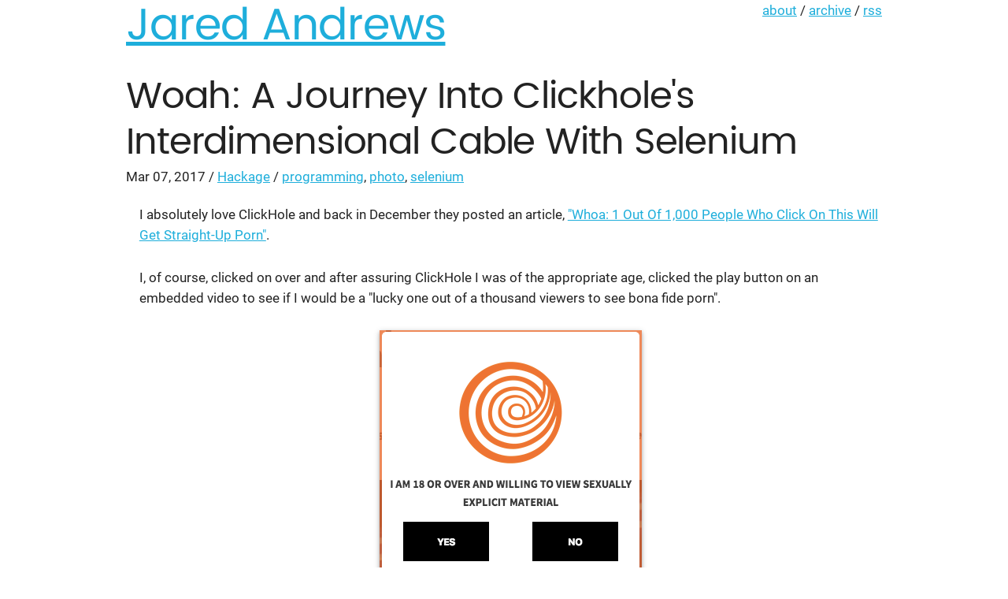

--- FILE ---
content_type: text/html; charset=UTF-8
request_url: https://jaredandrews.com/woah-a-journey-into-clickholes-interdimensional-cable-with-selenium.html
body_size: 5403
content:
<!DOCTYPE html>
<html lang="en">
    <head>
	<meta charset="utf-8">
	<title>Woah: A Journey Into Clickhole's Interdimensional Cable With Selenium — Jared Andrews</title>

	<meta name="description" content="Personal site of Jared Andrews">
	<meta name="author" content="Jared Andrews">
	<meta name="viewport" content="width=device-width,initial-scale=1.0">

	<link rel="stylesheet" href="https://jaredandrews.com/theme/css/normalize.css" type="text/css">
	<link rel="stylesheet" href="https://jaredandrews.com/theme/css/skeleton.css" type="text/css">
    <link rel="stylesheet" href="https://jaredandrews.com/theme/css/jaredandrews.css" type="text/css">

	<script async src="https://jaredandrews.com/theme/js/gallery.js"></script>
	<script async src="https://use.fontawesome.com/1fc14457e0.js"></script>

    </head>

    <body>
	<div class="container">

	    <div class="row header">
		<h1 class="site-title"><a href="https://jaredandrews.com">Jared Andrews</a></h1>
		<nav><a href="https://jaredandrews.com/pages/about.html">about</a> / <a href="https://jaredandrews.com/archives.html">archive</a> / <a href="https://jaredandrews.com/feeds/all.atom.xml">rss</a></nav>
	    </div>

	    <div class="row">
    <h2 class="title">Woah: A Journey Into Clickhole's Interdimensional Cable With Selenium</h2>
    <footer class="metadata">
          Mar 07, 2017
    / <a href="/category/hackage.html">Hackage</a>
    /
	<a href="/tag/programming.html" rel="tag">programming</a>,
	<a href="/tag/photo.html" rel="tag">photo</a>,
	<a href="/tag/selenium.html" rel="tag">selenium</a>

    </footer>
<div>
  <p>I absolutely love ClickHole and back in December they posted an article, <a href="http://www.clickhole.com/video/whoa-1-out-1000-people-who-click-will-get-straight-5192">"Whoa: 1 Out Of 1,000 People Who Click On This Will Get Straight-Up Porn"</a>.</p>
<p>I, of course, clicked on over and after assuring ClickHole I was of the appropriate age, clicked the play button on an embedded video to see if I would be a
"lucky one out of a thousand viewers to see bona fide porn".</p>
<p><img alt="'Willing to view sexually explicit material'" src="/images/clickhole/clickhole_age_gate.png"></p>
<p>I was not one of these lucky viewers, instead I was treated to a video
that prompted me to "think of a landmass".</p>
<p>I refreshed the page a few more times and saw equally bizarre videos
but no "bona fide porn". The thing that was most curious to me though
was that I didn't see any duplicate videos as I refreshed and I
probably refreshed 20 times. This ClickHole article reminded me of
<a href="https://www.youtube.com/watch?v=fxyua6G_s9c">Interdimensional Cable</a>.</p>
<p>Did ClickHole actually make or find 1,000 videos to put in this
article? Was there actually a porno hidden somewhere in there? This
article was recently reposted on Facebook and I had to find out.</p>
<p>With a little source analysis and <a href="http://www.seleniumhq.org/">Selenium</a> I was able to get
screenshots of each of the videos. Before we get into the details here
is the gallery of screenshots of all the videos:</p>
<p><a href="/images/clickhole/4786.png"><img alt="'4786'" class="gallery" src="/thumbnails/clickhole/4786_thumbnail_wide.png"></a>
<a href="/images/clickhole/4787.png"><img alt="'4787'" class="gallery" src="/thumbnails/clickhole/4787_thumbnail_wide.png"></a>
<a href="/images/clickhole/4788.png"><img alt="'4788'" class="gallery" src="/thumbnails/clickhole/4788_thumbnail_wide.png"></a>
<a href="/images/clickhole/4789.png"><img alt="'4789'" class="gallery" src="/thumbnails/clickhole/4789_thumbnail_wide.png"></a>
<a href="/images/clickhole/4790.png"><img alt="'4790'" class="gallery" src="/thumbnails/clickhole/4790_thumbnail_wide.png"></a>
<a href="/images/clickhole/4791.png"><img alt="'4791'" class="gallery" src="/thumbnails/clickhole/4791_thumbnail_wide.png"></a>
<a href="/images/clickhole/4792.png"><img alt="'4792'" class="gallery" src="/thumbnails/clickhole/4792_thumbnail_wide.png"></a>
<a href="/images/clickhole/4793.png"><img alt="'4793'" class="gallery" src="/thumbnails/clickhole/4793_thumbnail_wide.png"></a>
<a href="/images/clickhole/4794.png"><img alt="'4794'" class="gallery" src="/thumbnails/clickhole/4794_thumbnail_wide.png"></a>
<a href="/images/clickhole/4795.png"><img alt="'4795'" class="gallery" src="/thumbnails/clickhole/4795_thumbnail_wide.png"></a>
<a href="/images/clickhole/4796.png"><img alt="'4796'" class="gallery" src="/thumbnails/clickhole/4796_thumbnail_wide.png"></a>
<a href="/images/clickhole/4797.png"><img alt="'4797'" class="gallery" src="/thumbnails/clickhole/4797_thumbnail_wide.png"></a>
<a href="/images/clickhole/4798.png"><img alt="'4798'" class="gallery" src="/thumbnails/clickhole/4798_thumbnail_wide.png"></a>
<a href="/images/clickhole/4799.png"><img alt="'4799'" class="gallery" src="/thumbnails/clickhole/4799_thumbnail_wide.png"></a>
<a href="/images/clickhole/4800.png"><img alt="'4800'" class="gallery" src="/thumbnails/clickhole/4800_thumbnail_wide.png"></a>
<a href="/images/clickhole/4801.png"><img alt="'4801'" class="gallery" src="/thumbnails/clickhole/4801_thumbnail_wide.png"></a>
<a href="/images/clickhole/4802.png"><img alt="'4802'" class="gallery" src="/thumbnails/clickhole/4802_thumbnail_wide.png"></a>
<a href="/images/clickhole/4803.png"><img alt="'4803'" class="gallery" src="/thumbnails/clickhole/4803_thumbnail_wide.png"></a>
<a href="/images/clickhole/4804.png"><img alt="'4804'" class="gallery" src="/thumbnails/clickhole/4804_thumbnail_wide.png"></a>
<a href="/images/clickhole/4805.png"><img alt="'4805'" class="gallery" src="/thumbnails/clickhole/4805_thumbnail_wide.png"></a>
<a href="/images/clickhole/4806.png"><img alt="'4806'" class="gallery" src="/thumbnails/clickhole/4806_thumbnail_wide.png"></a>
<a href="/images/clickhole/4807.png"><img alt="'4807'" class="gallery" src="/thumbnails/clickhole/4807_thumbnail_wide.png"></a>
<a href="/images/clickhole/4808.png"><img alt="'4808'" class="gallery" src="/thumbnails/clickhole/4808_thumbnail_wide.png"></a>
<a href="/images/clickhole/4809.png"><img alt="'4809'" class="gallery" src="/thumbnails/clickhole/4809_thumbnail_wide.png"></a>
<a href="/images/clickhole/4810.png"><img alt="'4810'" class="gallery" src="/thumbnails/clickhole/4810_thumbnail_wide.png"></a>
<a href="/images/clickhole/4811.png"><img alt="'4811'" class="gallery" src="/thumbnails/clickhole/4811_thumbnail_wide.png"></a>
<a href="/images/clickhole/4812.png"><img alt="'4812'" class="gallery" src="/thumbnails/clickhole/4812_thumbnail_wide.png"></a>
<a href="/images/clickhole/4813.png"><img alt="'4813'" class="gallery" src="/thumbnails/clickhole/4813_thumbnail_wide.png"></a>
<a href="/images/clickhole/4814.png"><img alt="'4814'" class="gallery" src="/thumbnails/clickhole/4814_thumbnail_wide.png"></a>
<a href="/images/clickhole/4815.png"><img alt="'4815'" class="gallery" src="/thumbnails/clickhole/4815_thumbnail_wide.png"></a>
<a href="/images/clickhole/4826.png"><img alt="'4826'" class="gallery" src="/thumbnails/clickhole/4826_thumbnail_wide.png"></a>
<a href="/images/clickhole/4827.png"><img alt="'4827'" class="gallery" src="/thumbnails/clickhole/4827_thumbnail_wide.png"></a>
<a href="/images/clickhole/4828.png"><img alt="'4828'" class="gallery" src="/thumbnails/clickhole/4828_thumbnail_wide.png"></a>
<a href="/images/clickhole/4829.png"><img alt="'4829'" class="gallery" src="/thumbnails/clickhole/4829_thumbnail_wide.png"></a>
<a href="/images/clickhole/4830.png"><img alt="'4830'" class="gallery" src="/thumbnails/clickhole/4830_thumbnail_wide.png"></a>
<a href="/images/clickhole/4831.png"><img alt="'4831'" class="gallery" src="/thumbnails/clickhole/4831_thumbnail_wide.png"></a>
<a href="/images/clickhole/4832.png"><img alt="'4832'" class="gallery" src="/thumbnails/clickhole/4832_thumbnail_wide.png"></a>
<a href="/images/clickhole/4833.png"><img alt="'4833'" class="gallery" src="/thumbnails/clickhole/4833_thumbnail_wide.png"></a>
<a href="/images/clickhole/4834.png"><img alt="'4834'" class="gallery" src="/thumbnails/clickhole/4834_thumbnail_wide.png"></a>
<a href="/images/clickhole/4835.png"><img alt="'4835'" class="gallery" src="/thumbnails/clickhole/4835_thumbnail_wide.png"></a>
<a href="/images/clickhole/4836.png"><img alt="'4836'" class="gallery" src="/thumbnails/clickhole/4836_thumbnail_wide.png"></a>
<a href="/images/clickhole/4837.png"><img alt="'4837'" class="gallery" src="/thumbnails/clickhole/4837_thumbnail_wide.png"></a>
<a href="/images/clickhole/4838.png"><img alt="'4838'" class="gallery" src="/thumbnails/clickhole/4838_thumbnail_wide.png"></a>
<a href="/images/clickhole/4839.png"><img alt="'4839'" class="gallery" src="/thumbnails/clickhole/4839_thumbnail_wide.png"></a>
<a href="/images/clickhole/4840.png"><img alt="'4840'" class="gallery" src="/thumbnails/clickhole/4840_thumbnail_wide.png"></a>
<a href="/images/clickhole/4841.png"><img alt="'4841'" class="gallery" src="/thumbnails/clickhole/4841_thumbnail_wide.png"></a>
<a href="/images/clickhole/4842.png"><img alt="'4842'" class="gallery" src="/thumbnails/clickhole/4842_thumbnail_wide.png"></a>
<a href="/images/clickhole/4843.png"><img alt="'4843'" class="gallery" src="/thumbnails/clickhole/4843_thumbnail_wide.png"></a>
<a href="/images/clickhole/4844.png"><img alt="'4844'" class="gallery" src="/thumbnails/clickhole/4844_thumbnail_wide.png"></a>
<a href="/images/clickhole/4845.png"><img alt="'4845'" class="gallery" src="/thumbnails/clickhole/4845_thumbnail_wide.png"></a>
<a href="/images/clickhole/4851.png"><img alt="'4851'" class="gallery" src="/thumbnails/clickhole/4851_thumbnail_wide.png"></a>
<a href="/images/clickhole/4852.png"><img alt="'4852'" class="gallery" src="/thumbnails/clickhole/4852_thumbnail_wide.png"></a>
<a href="/images/clickhole/4853.png"><img alt="'4853'" class="gallery" src="/thumbnails/clickhole/4853_thumbnail_wide.png"></a>
<a href="/images/clickhole/4854.png"><img alt="'4854'" class="gallery" src="/thumbnails/clickhole/4854_thumbnail_wide.png"></a>
<a href="/images/clickhole/4855.png"><img alt="'4855'" class="gallery" src="/thumbnails/clickhole/4855_thumbnail_wide.png"></a>
<a href="/images/clickhole/4856.png"><img alt="'4856'" class="gallery" src="/thumbnails/clickhole/4856_thumbnail_wide.png"></a>
<a href="/images/clickhole/4858.png"><img alt="'4858'" class="gallery" src="/thumbnails/clickhole/4858_thumbnail_wide.png"></a>
<a href="/images/clickhole/4859.png"><img alt="'4859'" class="gallery" src="/thumbnails/clickhole/4859_thumbnail_wide.png"></a>
<a href="/images/clickhole/4860.png"><img alt="'4860'" class="gallery" src="/thumbnails/clickhole/4860_thumbnail_wide.png"></a>
<a href="/images/clickhole/4861.png"><img alt="'4861'" class="gallery" src="/thumbnails/clickhole/4861_thumbnail_wide.png"></a>
<a href="/images/clickhole/4862.png"><img alt="'4862'" class="gallery" src="/thumbnails/clickhole/4862_thumbnail_wide.png"></a>
<a href="/images/clickhole/4863.png"><img alt="'4863'" class="gallery" src="/thumbnails/clickhole/4863_thumbnail_wide.png"></a>
<a href="/images/clickhole/4864.png"><img alt="'4864'" class="gallery" src="/thumbnails/clickhole/4864_thumbnail_wide.png"></a>
<a href="/images/clickhole/4865.png"><img alt="'4865'" class="gallery" src="/thumbnails/clickhole/4865_thumbnail_wide.png"></a>
<a href="/images/clickhole/4866.png"><img alt="'4866'" class="gallery" src="/thumbnails/clickhole/4866_thumbnail_wide.png"></a>
<a href="/images/clickhole/4867.png"><img alt="'4867'" class="gallery" src="/thumbnails/clickhole/4867_thumbnail_wide.png"></a>
<a href="/images/clickhole/4868.png"><img alt="'4868'" class="gallery" src="/thumbnails/clickhole/4868_thumbnail_wide.png"></a>
<a href="/images/clickhole/4869.png"><img alt="'4869'" class="gallery" src="/thumbnails/clickhole/4869_thumbnail_wide.png"></a>
<a href="/images/clickhole/4870.png"><img alt="'4870'" class="gallery" src="/thumbnails/clickhole/4870_thumbnail_wide.png"></a>
<a href="/images/clickhole/4871.png"><img alt="'4871'" class="gallery" src="/thumbnails/clickhole/4871_thumbnail_wide.png"></a>
<a href="/images/clickhole/4872.png"><img alt="'4872'" class="gallery" src="/thumbnails/clickhole/4872_thumbnail_wide.png"></a>
<a href="/images/clickhole/4873.png"><img alt="'4873'" class="gallery" src="/thumbnails/clickhole/4873_thumbnail_wide.png"></a>
<a href="/images/clickhole/4874.png"><img alt="'4874'" class="gallery" src="/thumbnails/clickhole/4874_thumbnail_wide.png"></a>
<a href="/images/clickhole/4875.png"><img alt="'4875'" class="gallery" src="/thumbnails/clickhole/4875_thumbnail_wide.png"></a>
<a href="/images/clickhole/4876.png"><img alt="'4876'" class="gallery" src="/thumbnails/clickhole/4876_thumbnail_wide.png"></a>
<a href="/images/clickhole/4877.png"><img alt="'4877'" class="gallery" src="/thumbnails/clickhole/4877_thumbnail_wide.png"></a>
<a href="/images/clickhole/4878.png"><img alt="'4878'" class="gallery" src="/thumbnails/clickhole/4878_thumbnail_wide.png"></a>
<a href="/images/clickhole/4879.png"><img alt="'4879'" class="gallery" src="/thumbnails/clickhole/4879_thumbnail_wide.png"></a>
<a href="/images/clickhole/4880.png"><img alt="'4880'" class="gallery" src="/thumbnails/clickhole/4880_thumbnail_wide.png"></a>
<a href="/images/clickhole/4881.png"><img alt="'4881'" class="gallery" src="/thumbnails/clickhole/4881_thumbnail_wide.png"></a>
<a href="/images/clickhole/4882.png"><img alt="'4882'" class="gallery" src="/thumbnails/clickhole/4882_thumbnail_wide.png"></a>
<a href="/images/clickhole/4883.png"><img alt="'4883'" class="gallery" src="/thumbnails/clickhole/4883_thumbnail_wide.png"></a>
<a href="/images/clickhole/4884.png"><img alt="'4884'" class="gallery" src="/thumbnails/clickhole/4884_thumbnail_wide.png"></a>
<a href="/images/clickhole/4885.png"><img alt="'4885'" class="gallery" src="/thumbnails/clickhole/4885_thumbnail_wide.png"></a>
<a href="/images/clickhole/4886.png"><img alt="'4886'" class="gallery" src="/thumbnails/clickhole/4886_thumbnail_wide.png"></a>
<a href="/images/clickhole/4887.png"><img alt="'4887'" class="gallery" src="/thumbnails/clickhole/4887_thumbnail_wide.png"></a>
<a href="/images/clickhole/4888.png"><img alt="'4888'" class="gallery" src="/thumbnails/clickhole/4888_thumbnail_wide.png"></a>
<a href="/images/clickhole/4889.png"><img alt="'4889'" class="gallery" src="/thumbnails/clickhole/4889_thumbnail_wide.png"></a>
<a href="/images/clickhole/4890.png"><img alt="'4890'" class="gallery" src="/thumbnails/clickhole/4890_thumbnail_wide.png"></a>
<a href="/images/clickhole/4891.png"><img alt="'4891'" class="gallery" src="/thumbnails/clickhole/4891_thumbnail_wide.png"></a>
<a href="/images/clickhole/4892.png"><img alt="'4892'" class="gallery" src="/thumbnails/clickhole/4892_thumbnail_wide.png"></a>
<a href="/images/clickhole/4893.png"><img alt="'4893'" class="gallery" src="/thumbnails/clickhole/4893_thumbnail_wide.png"></a></p>
<p>See that last one... <em>bon fide porn</em>. Per usual, ClickHole did not let
it's readers down!</p>
<h3>Into the Source of the Hole</h3>
<p>But lets take a look behind the curtain. Examining the source of the article I found this chunk of JSON:</p>
<div class="highlight"><pre><span></span><code>[{&quot;url&quot;: &quot;//www.onionstudios.com/embed?id=4838&quot;, &quot;weight&quot;: 11}, {&quot;url&quot;: &quot;//www.onionstudios.com/embed?id=4839&quot;, &quot;weight&quot;: 11}, {&quot;url&quot;: &quot;//www.onionstudios.com/embed?id=4840&quot;, &quot;weight&quot;: 11}, {&quot;url&quot;: &quot;//www.onionstudios.com/embed?id=4841&quot;, &quot;weight&quot;: 11}, {&quot;url&quot;: &quot;//www.onionstudios.com/embed?id=4842&quot;, &quot;weight&quot;: 11}, {&quot;url&quot;: &quot;//www.onionstudios.com/embed?id=4843&quot;, &quot;weight&quot;: 11}, {&quot;url&quot;: &quot;//www.onionstudios.com/embed?id=4844&quot;, &quot;weight&quot;: 11}, {&quot;url&quot;: &quot;//www.onionstudios.com/embed?id=4788&quot;, &quot;weight&quot;: 11}, {&quot;url&quot;: &quot;//www.onionstudios.com/embed?id=4789&quot;, &quot;weight&quot;: 11}, {&quot;url&quot;: &quot;//www.onionstudios.com/embed?id=4790&quot;, &quot;weight&quot;: 11}, {&quot;url&quot;: &quot;//www.onionstudios.com/embed?id=4791&quot;, &quot;weight&quot;: 11}, {&quot;url&quot;: &quot;//www.onionstudios.com/embed?id=4798&quot;, &quot;weight&quot;: 11}, {&quot;url&quot;: &quot;//www.onionstudios.com/embed?id=4807&quot;, &quot;weight&quot;: 11}, {&quot;url&quot;: &quot;//www.onionstudios.com/embed?id=4808&quot;, &quot;weight&quot;: 11}, {&quot;url&quot;: &quot;//www.onionstudios.com/embed?id=4809&quot;, &quot;weight&quot;: 11}, {&quot;url&quot;: &quot;//www.onionstudios.com/embed?id=4795&quot;, &quot;weight&quot;: 11}, {&quot;url&quot;: &quot;//www.onionstudios.com/embed?id=4796&quot;, &quot;weight&quot;: 11}, {&quot;url&quot;: &quot;//www.onionstudios.com/embed?id=4797&quot;, &quot;weight&quot;: 11}, {&quot;url&quot;: &quot;//www.onionstudios.com/embed?id=4815&quot;, &quot;weight&quot;: 11}, {&quot;url&quot;: &quot;//www.onionstudios.com/embed?id=4827&quot;, &quot;weight&quot;: 11}, {&quot;url&quot;: &quot;//www.onionstudios.com/embed?id=4828&quot;, &quot;weight&quot;: 11}, {&quot;url&quot;: &quot;//www.onionstudios.com/embed?id=4829&quot;, &quot;weight&quot;: 11}, {&quot;url&quot;: &quot;//www.onionstudios.com/embed?id=4830&quot;, &quot;weight&quot;: 11}, {&quot;url&quot;: &quot;//www.onionstudios.com/embed?id=4799&quot;, &quot;weight&quot;: 11}, {&quot;url&quot;: &quot;//www.onionstudios.com/embed?id=4800&quot;, &quot;weight&quot;: 11}, {&quot;url&quot;: &quot;//www.onionstudios.com/embed?id=4801&quot;, &quot;weight&quot;: 11}, {&quot;url&quot;: &quot;//www.onionstudios.com/embed?id=4802&quot;, &quot;weight&quot;: 11}, {&quot;url&quot;: &quot;//www.onionstudios.com/embed?id=4854&quot;, &quot;weight&quot;: 11}, {&quot;url&quot;: &quot;//www.onionstudios.com/embed?id=4845&quot;, &quot;weight&quot;: 11}, {&quot;url&quot;: &quot;//www.onionstudios.com/embed?id=4852&quot;, &quot;weight&quot;: 11}, {&quot;url&quot;: &quot;//www.onionstudios.com/embed?id=4853&quot;, &quot;weight&quot;: 11}, {&quot;url&quot;: &quot;//www.onionstudios.com/embed?id=4787&quot;, &quot;weight&quot;: 11}, {&quot;url&quot;: &quot;//www.onionstudios.com/embed?id=4855&quot;, &quot;weight&quot;: 11}, {&quot;url&quot;: &quot;//www.onionstudios.com/embed?id=4856&quot;, &quot;weight&quot;: 11}, {&quot;url&quot;: &quot;//www.onionstudios.com/embed?id=4858&quot;, &quot;weight&quot;: 11}, {&quot;url&quot;: &quot;//www.onionstudios.com/embed?id=4859&quot;, &quot;weight&quot;: 11}, {&quot;url&quot;: &quot;//www.onionstudios.com/embed?id=4860&quot;, &quot;weight&quot;: 11}, {&quot;url&quot;: &quot;//www.onionstudios.com/embed?id=4861&quot;, &quot;weight&quot;: 11}, {&quot;url&quot;: &quot;//www.onionstudios.com/embed?id=4862&quot;, &quot;weight&quot;: 11}, {&quot;url&quot;: &quot;//www.onionstudios.com/embed?id=4863&quot;, &quot;weight&quot;: 11}, {&quot;url&quot;: &quot;//www.onionstudios.com/embed?id=4864&quot;, &quot;weight&quot;: 11}, {&quot;url&quot;: &quot;//www.onionstudios.com/embed?id=4865&quot;, &quot;weight&quot;: 11}, {&quot;url&quot;: &quot;//www.onionstudios.com/embed?id=4866&quot;, &quot;weight&quot;: 11}, {&quot;url&quot;: &quot;//www.onionstudios.com/embed?id=4867&quot;, &quot;weight&quot;: 11}, {&quot;url&quot;: &quot;//www.onionstudios.com/embed?id=4868&quot;, &quot;weight&quot;: 11}, {&quot;url&quot;: &quot;//www.onionstudios.com/embed?id=4869&quot;, &quot;weight&quot;: 11}, {&quot;url&quot;: &quot;//www.onionstudios.com/embed?id=4870&quot;, &quot;weight&quot;: 11}, {&quot;url&quot;: &quot;//www.onionstudios.com/embed?id=4871&quot;, &quot;weight&quot;: 11}, {&quot;url&quot;: &quot;//www.onionstudios.com/embed?id=4872&quot;, &quot;weight&quot;: 11}, {&quot;url&quot;: &quot;//www.onionstudios.com/embed?id=4873&quot;, &quot;weight&quot;: 11}, {&quot;url&quot;: &quot;//www.onionstudios.com/embed?id=4811&quot;, &quot;weight&quot;: 11}, {&quot;url&quot;: &quot;//www.onionstudios.com/embed?id=4812&quot;, &quot;weight&quot;: 11}, {&quot;url&quot;: &quot;//www.onionstudios.com/embed?id=4813&quot;, &quot;weight&quot;: 11}, {&quot;url&quot;: &quot;//www.onionstudios.com/embed?id=4814&quot;, &quot;weight&quot;: 11}, {&quot;url&quot;: &quot;//www.onionstudios.com/embed?id=4792&quot;, &quot;weight&quot;: 11}, {&quot;url&quot;: &quot;//www.onionstudios.com/embed?id=4806&quot;, &quot;weight&quot;: 11}, {&quot;url&quot;: &quot;//www.onionstudios.com/embed?id=4826&quot;, &quot;weight&quot;: 11}, {&quot;url&quot;: &quot;//www.onionstudios.com/embed?id=4851&quot;, &quot;weight&quot;: 11}, {&quot;url&quot;: &quot;//www.onionstudios.com/embed?id=4803&quot;, &quot;weight&quot;: 11}, {&quot;url&quot;: &quot;//www.onionstudios.com/embed?id=4804&quot;, &quot;weight&quot;: 11}, {&quot;url&quot;: &quot;//www.onionstudios.com/embed?id=4805&quot;, &quot;weight&quot;: 11}, {&quot;url&quot;: &quot;//www.onionstudios.com/embed?id=4831&quot;, &quot;weight&quot;: 11}, {&quot;url&quot;: &quot;//www.onionstudios.com/embed?id=4832&quot;, &quot;weight&quot;: 11}, {&quot;url&quot;: &quot;//www.onionstudios.com/embed?id=4833&quot;, &quot;weight&quot;: 11}, {&quot;url&quot;: &quot;//www.onionstudios.com/embed?id=4834&quot;, &quot;weight&quot;: 11}, {&quot;url&quot;: &quot;//www.onionstudios.com/embed?id=4835&quot;, &quot;weight&quot;: 11}, {&quot;url&quot;: &quot;//www.onionstudios.com/embed?id=4793&quot;, &quot;weight&quot;: 11}, {&quot;url&quot;: &quot;//www.onionstudios.com/embed?id=4786&quot;, &quot;weight&quot;: 11}, {&quot;url&quot;: &quot;//www.onionstudios.com/embed?id=4794&quot;, &quot;weight&quot;: 11}, {&quot;url&quot;: &quot;//www.onionstudios.com/embed?id=4836&quot;, &quot;weight&quot;: 11}, {&quot;url&quot;: &quot;//www.onionstudios.com/embed?id=4810&quot;, &quot;weight&quot;: 11}, {&quot;url&quot;: &quot;//www.onionstudios.com/embed?id=4837&quot;, &quot;weight&quot;: 11}, {&quot;url&quot;: &quot;//www.onionstudios.com/embed?id=4874&quot;, &quot;weight&quot;: 11}, {&quot;url&quot;: &quot;//www.onionstudios.com/embed?id=4875&quot;, &quot;weight&quot;: 11}, {&quot;url&quot;: &quot;//www.onionstudios.com/embed?id=4876&quot;, &quot;weight&quot;: 11}, {&quot;url&quot;: &quot;//www.onionstudios.com/embed?id=4877&quot;, &quot;weight&quot;: 11}, {&quot;url&quot;: &quot;//www.onionstudios.com/embed?id=4878&quot;, &quot;weight&quot;: 11}, {&quot;url&quot;: &quot;//www.onionstudios.com/embed?id=4879&quot;, &quot;weight&quot;: 11}, {&quot;url&quot;: &quot;//www.onionstudios.com/embed?id=4880&quot;, &quot;weight&quot;: 11}, {&quot;url&quot;: &quot;//www.onionstudios.com/embed?id=4881&quot;, &quot;weight&quot;: 11}, {&quot;url&quot;: &quot;//www.onionstudios.com/embed?id=4882&quot;, &quot;weight&quot;: 11}, {&quot;url&quot;: &quot;//www.onionstudios.com/embed?id=4883&quot;, &quot;weight&quot;: 11}, {&quot;url&quot;: &quot;//www.onionstudios.com/embed?id=4884&quot;, &quot;weight&quot;: 11}, {&quot;url&quot;: &quot;//www.onionstudios.com/embed?id=4885&quot;, &quot;weight&quot;: 11}, {&quot;url&quot;: &quot;//www.onionstudios.com/embed?id=4886&quot;, &quot;weight&quot;: 11}, {&quot;url&quot;: &quot;//www.onionstudios.com/embed?id=4887&quot;, &quot;weight&quot;: 11}, {&quot;url&quot;: &quot;//www.onionstudios.com/embed?id=4888&quot;, &quot;weight&quot;: 11}, {&quot;url&quot;: &quot;//www.onionstudios.com/embed?id=4889&quot;, &quot;weight&quot;: 11}, {&quot;url&quot;: &quot;//www.onionstudios.com/embed?id=4890&quot;, &quot;weight&quot;: 11}, {&quot;url&quot;: &quot;//www.onionstudios.com/embed?id=4891&quot;, &quot;weight&quot;: 11}, {&quot;url&quot;: &quot;//www.onionstudios.com/embed?id=4892&quot;, &quot;weight&quot;: 11}, {&quot;url&quot;: &quot;//www.onionstudios.com/embed?id=4893&quot;, &quot;weight&quot;: 1}
</code></pre></div>

<p>A list containing pairs of urls and weights. There are 92 items with a weight of "11" and 1 item with a weight of "1". Impressive. I didn't dig into but presumably there is another piece of Javascript in the page which selects a video taking into account the weights of each item. It seems that ClickHole kept it's promise, you have a roughly 1 in a 1000 chance of seeing porn when viewing this article and given that there are 93 videos you aren't likely to see any duplicates while refreshing.</p>
<p>After seeing the final item with the weight of 1 I assumed I had found the bona fide porn and sure enough I was right. But given how bizarre the other videos I saw, I wondered... what else is in here? I decided to write a Selenium script to find out.</p>
<h2>Scraping Each Video With Selenium</h2>
<p>Using Mac OS 10.12.12, Python 2.7.11, Selenium 3.0.2 and Geckodriver 0.14.0 I ended out with the following sloppy code:</p>
<div class="highlight"><pre><span></span><code><span class="kn">import</span> <span class="nn">time</span>
<span class="kn">import</span> <span class="nn">os</span>
<span class="kn">from</span> <span class="nn">selenium</span> <span class="kn">import</span> <span class="n">webdriver</span>

<span class="c1"># adapted from http://stackoverflow.com/questions/21485300/how-to-explicitly-write-a-selenium-webdriver-screenshot-to-a-directory-in-python    </span>
<span class="k">def</span> <span class="nf">save_screenshot</span><span class="p">(</span><span class="n">driver</span><span class="p">,</span> <span class="n">directory</span><span class="p">,</span> <span class="n">file_name_prefix</span><span class="p">):</span>
    <span class="n">img_str64</span> <span class="o">=</span> <span class="n">driver</span><span class="o">.</span><span class="n">get_screenshot_as_base64</span><span class="p">()</span>
    <span class="n">f</span> <span class="o">=</span> <span class="nb">open</span><span class="p">(</span><span class="s2">&quot;</span><span class="si">%s</span><span class="s2">/</span><span class="si">%s</span><span class="s2">.png&quot;</span> <span class="o">%</span> <span class="p">(</span><span class="n">directory</span><span class="p">,</span> <span class="n">file_name_prefix</span><span class="p">),</span> <span class="s2">&quot;wb&quot;</span><span class="p">)</span>
    <span class="n">f</span><span class="o">.</span><span class="n">write</span><span class="p">(</span><span class="n">img_str64</span><span class="o">.</span><span class="n">decode</span><span class="p">(</span><span class="s2">&quot;base64&quot;</span><span class="p">))</span>
    <span class="n">f</span><span class="o">.</span><span class="n">close</span><span class="p">()</span>

<span class="n">driver</span> <span class="o">=</span> <span class="n">webdriver</span><span class="o">.</span><span class="n">Firefox</span><span class="p">(</span><span class="n">webdriver</span><span class="o">.</span><span class="n">FirefoxProfile</span><span class="p">(</span><span class="s2">&quot;./path/to/firefox_profile&quot;</span><span class="p">))</span>

<span class="n">videos</span> <span class="o">=</span> <span class="p">[</span> <span class="o">...</span> <span class="nb">list</span> <span class="n">of</span> <span class="n">video</span> <span class="n">urls</span> <span class="o">...</span> <span class="p">]</span>

<span class="c1"># I found that taking the screenshot right away sometimes was too</span>
<span class="c1"># soon, waiting 6 seconds seemed to be the sweet spot</span>
<span class="n">wait_time_to_screenshot</span> <span class="o">=</span> <span class="mi">6</span>
<span class="c1"># While figuring out that sweet spot I generated folder names like</span>
<span class="c1"># this so I didn&#39;t have to overwrite old screenshots every time I ran the code</span>
<span class="n">directory</span> <span class="o">=</span> <span class="s2">&quot;screenshots_</span><span class="si">%i</span><span class="s2">_</span><span class="si">%s</span><span class="s2">&quot;</span> <span class="o">%</span> <span class="p">(</span><span class="n">time</span><span class="o">.</span><span class="n">time</span><span class="p">(),</span> <span class="n">wait_time_to_screenshot</span><span class="p">)</span>

<span class="k">if</span> <span class="ow">not</span> <span class="n">os</span><span class="o">.</span><span class="n">path</span><span class="o">.</span><span class="n">exists</span><span class="p">(</span><span class="n">directory</span><span class="p">):</span>
    <span class="n">os</span><span class="o">.</span><span class="n">makedirs</span><span class="p">(</span><span class="n">directory</span><span class="p">)</span>

<span class="k">for</span> <span class="n">video</span> <span class="ow">in</span> <span class="n">videos</span><span class="p">:</span>
    <span class="nb">print</span> <span class="s2">&quot;Loading </span><span class="si">%s</span><span class="s2">&quot;</span> <span class="o">%</span> <span class="n">video</span>

    <span class="n">label</span> <span class="o">=</span> <span class="n">video</span><span class="o">.</span><span class="n">split</span><span class="p">(</span><span class="s2">&quot;=&quot;</span><span class="p">)[</span><span class="mi">1</span><span class="p">]</span>

    <span class="n">driver</span><span class="o">.</span><span class="n">get</span><span class="p">(</span><span class="s2">&quot;http://</span><span class="si">%s</span><span class="s2">&quot;</span> <span class="o">%</span> <span class="n">video</span><span class="p">)</span>
    <span class="c1"># Click the screenshot</span>
    <span class="n">driver</span><span class="o">.</span><span class="n">find_element_by_xpath</span><span class="p">(</span><span class="s2">&quot;//div[@class=&#39;bulbs-video-poster-overlay&#39;]&quot;</span><span class="p">)</span><span class="o">.</span><span class="n">click</span><span class="p">()</span>

    <span class="n">time</span><span class="o">.</span><span class="n">sleep</span><span class="p">(</span><span class="n">wait_time_to_screenshot</span><span class="p">)</span>

    <span class="n">save_screenshot</span><span class="p">(</span><span class="n">driver</span><span class="p">,</span> <span class="n">directory</span><span class="p">,</span> <span class="n">label</span><span class="p">)</span>
</code></pre></div>

<h2>Notes on Making Selenium Work</h2>
<p>The reason I am even sharing this code is because I had a few problems
getting Selenium and Firefox to do what I want. I was surprised at the
lack of documentation and figured I would note what I had to do here.</p>
<p>While working on this I installed the
<a href="https://addons.mozilla.org/en-US/firefox/addon/element-locator-for-webdriv/">WebDriver Element Locator</a>
Firefox Add-on which I used to generate the xpath for clicking the
play button on each video. This was overkill but I wanted to try out
the plugin and I give it a thumbs up!</p>
<h3>Geckodriver</h3>
<p>If you ran the above code without having
<a href="https://github.com/mozilla/geckodriver/releases">Geckodriver</a> on your
path you would see that Firefox opens but nothing happens... a curious
issue. To fix this you need to download the Geckodriver executable and
then put it on your path. After doing this things will work as expected.</p>
<h3>Turning on Flash</h3>
<p>The Clickhole videos are in a Flash player. For quite a while now
Flash has been disabled by default and must be turned on by clicking
"allow" in a Firefox pop-up. Selenium is unable to click these pop-ups.</p>
<p>I immediately decided to make a new Firefox profile. To create a new
Firefox profile run
<code>/Applications/Firefox.app/Contents/MacOS/firefox-bin -P</code>.</p>
<p>To create a driver using a specific Firefox profile you can do the
following:</p>
<div class="highlight"><pre><span></span><code>driver = webdriver.Firefox(webdriver.FirefoxProfile(&quot;./path/to/firefox_profile&quot;))
</code></pre></div>

<p>I figured there
would be an option in <code>about:config</code> to turn off the Flash blocking
but after messing around with various configuration keys that contain
the word 'flash' I couldn't get it to go away. Searching around on
Google didn't provide any clear answers either.</p>
<p>What I ended out doing was starting a Firefox instance using my new
profile and then navigating to Clickhole video pressing 'allow and
remember'. This preference seemed to save to the profile though I have no
idea what preferences it changed. I'm sure I could have found out by
diffing a clean profile against my changed profile but I stopped
caring since I got what I needed.</p>
<p>There is an option in the "Choose User Profile" menu that says: "use
the selected profile without asking at startup", make sure you uncheck
this before starting up selenium profile.</p>
<p>After all this I was able to run my Selenium script and finally, I got
to see some bona fide porn. <strong>Wow!</strong></p>
</div>
<div class="row">

  <span style="float:right">
    <a href="https://jaredandrews.com/brainfuck-fontifier.html">
      Brainfuck Fontifier
    </a>
    &#8594;
  </span>

</div>
	    </div>
	    
	</div>

    </body>
</html>    

--- FILE ---
content_type: text/css
request_url: https://jaredandrews.com/theme/css/jaredandrews.css
body_size: 579
content:
/* default && mobile */

@font-face {
    font-family: Roboto;
    src: url(../fonts/Roboto-Regular.ttf);
}

@font-face {
    font-family: Poppins;
    src: url(../fonts/Poppins-Regular.ttf);
}

body {
    font-family: 'Roboto';
    background: #ffffff;
}

h1, h2, h3, h4 {
    font-family: 'Poppins';
}

.portrait {
    box-shadow: none;
    display: inline-block;
    margin: 1.5rem;
    float: left;
}

.large {
    display: block;
    float: none;
}

.header {
    margin-bottom: 2.5rem;
}

.header nav {
    display: block;
    text-align: center;
}

.header .site-title {
    margin: auto;
    text-align: center;
}

.title {
    margin-bottom: 0rem;
}

.metadata {
    margin-bottom: 2rem;
}

.container {
    margin-bottom: 2rem;
}

.post-meta {
    display: inline-block;
    font-size: 1.2rem;
}

li {
    list-style-position: outside;
    margin-left: 4em;
}

h3.condensed {
    margin-bottom: .25em;
    font-size: 1.4em;
}

li.condensed {
    margin-bottom: 0em;
    margin-left: 1.5em;
}

img {
    max-width: 100%;
    box-shadow: 0 2px 4px 0 rgba(0, 0, 0, 0.2), 0 2px 8px 0 rgba(0, 0, 0, 0.2);
    margin-left: auto;
    margin-right: auto;
    display: block;
}

p {
    margin-left: 1em;
}

.highlight {
    padding: .25em 1.5em .25em 1.5em;
    margin-bottom: 2em;
    margin-left: 1em;
    box-shadow: 0 2px 4px 0 rgba(0, 0, 0, 0.2), 0 2px 8px 0 rgba(0, 0, 0, 0.2);
}

.gallery {
    width: 15%;
    display: inline;
    padding: .05em;
}

#map {
  height: 300px;
  width: 100%;
  margin-bottom: 5rem;

}

#map img {
    box-shadow: none;
}

.no-shadow {
    box-shadow: none;
}

h3.route:before {
    content: "\f21c";
    font-family: FontAwesome;
    padding-right: 1rem;
    color: #0fa0ce;
}

h3.location:before {
    content: "\f015";
    font-family: FontAwesome;
    padding-right: 1rem;
    color: #0fa0ce;
}

.divider {
    margin-top: 1rem;
    margin-bottom: 1rem;
}

table {
    margin-left:auto;
    margin-right:auto;
}

/* Larger than mobile */
@media (min-width: 400px) {}

/* Larger than phablet */
@media (min-width: 550px) {
}

/* Larger than tablet */
@media (min-width: 750px) {
    .large {
	display: inline-block;
	float: left;
    }
    
    .header .site-title {
	float: left;
    }

    .header nav {
	display: inline;
	float: right;
    }

    .img-margin-right-tablet-plus {
	margin-right: 1.5rem;
    }
}

/* Larger than desktop */
@media (min-width: 1000px) {}

/* Larger than Desktop HD */
@media (min-width: 1200px) {}


--- FILE ---
content_type: text/javascript
request_url: https://jaredandrews.com/theme/js/gallery.js
body_size: 347
content:
/*
  gallery.js

  Provides simple gallery functions.
*/

window.onload = function() {
    var images = document.getElementsByClassName("gallery");
    var lastImageGalleryName = "";

    for (i = 0; i < images.length; i++) {
	var image = images[i];

	if (image.hasAttribute('data-gallery-name')) {
	    if (image.parentElement.nodeName == "A" ) {
		image.parentElement.removeAttribute("href");
	    }

	    var imageGalleryName = image.getAttribute('data-gallery-name');
	    var nextImageGalleryName;
	    var lastGallery;
	    if (i + 1 >= images.length) {
		nextImageGalleryName = "";
	    } else {
		nextImageGalleryName = images[i+ 1].getAttribute('data-gallery-name');
	    }

	    if (imageGalleryName == nextImageGalleryName && imageGalleryName != lastImageGalleryName) {
		var galleryContainer = document.createElement('P');
		var gallery = document.createElement('IMG');

		if (image.hasAttribute('data-gallery-full-image')) {
		    gallery['src'] = image.getAttribute('data-gallery-full-image');
		} else {
		    gallery['src'] = image['src'];
		}

		galleryContainer.appendChild(gallery);
		image.parentNode.parentNode.insertBefore(galleryContainer, image.parentNode);
		lastGallery = gallery;
	    }

	    image.onclick = switchGallery(image, gallery);
	    lastImageGalleryName = imageGalleryName;
	}
    }

    function switchGallery(image, gallery) {
	return function() {
	    var imgSrc = image.src;
	    if (image.hasAttribute('data-gallery-full-image')) {
		imgSrc = image.getAttribute('data-gallery-full-image');
	    }

	    gallery.src = imgSrc;
	}
    }
}
